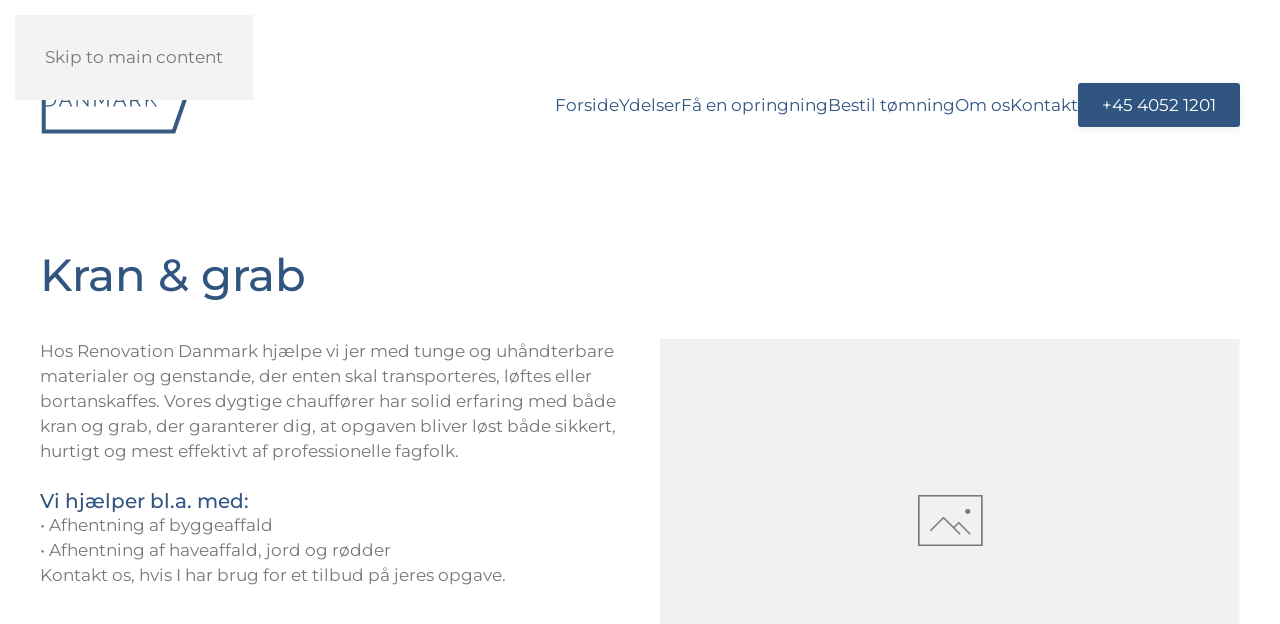

--- FILE ---
content_type: image/svg+xml
request_url: https://renovationdanmark.dk/wp-content/uploads/Bla_Web_LOGO-1.svg
body_size: 1802
content:
<?xml version="1.0" encoding="utf-8"?>
<!-- Generator: Adobe Illustrator 25.0.0, SVG Export Plug-In . SVG Version: 6.00 Build 0)  -->
<svg version="1.1" id="Layer_1" xmlns="http://www.w3.org/2000/svg" xmlns:xlink="http://www.w3.org/1999/xlink" x="0px" y="0px"
	 viewBox="0 0 1422 596" style="enable-background:new 0 0 1422 596;" xml:space="preserve">
<style type="text/css">
	.st0{fill:#385B83;}
</style>
<g>
	<path class="st0" d="M1377.8,171.7l-124.6,361.7H54.6V311.2h33.3c10.1,0,19.2-1.7,27.4-5c8.1-3.3,15.1-8,20.8-14
		c5.8-6,10.2-13.3,13.3-21.8c3.1-8.5,4.7-18,4.7-28.5c0-9.5-1.4-18.4-4.2-26.8c-2.8-8.4-6.9-15.7-12.5-21.9c-3.3-3.8-7.2-7-11.5-9.8
		h9.9l-29.2-50.8c6.2-4.4,11.1-10.1,14.6-17c3.5-6.9,5.3-14.4,5.3-22.5c0-5.8-1.2-11.7-3.5-17.4c-2.3-5.8-5.5-10.9-9.6-15.4
		c-3.1-3.4-6.6-6.2-10.6-8.6h50.8v131.8h78.5l-53.5,127.9h14.6l17.7-43.2h62.1l17.9,43.2h14.4L252.2,183v-32.8h-60.6v-21.8h50.2
		V97.6h-50.2V78.2h58.8V51.5H281v131.8h38v-68l54.9,68h30.2V51.5h58.7c-7.3,3.6-13.7,8.3-19.3,13.9c-6.3,6.4-11.2,13.9-14.7,22.3
		c-3.5,8.4-5.3,17.2-5.3,26.3c0,9,1.7,17.7,5.1,26.1c3.4,8.4,8.1,15.9,14.2,22.5c3.7,4,7.9,7.5,12.5,10.5h-8.5V288l-91.5-115.1
		h-10.5v138.3h13.6V198.2l90.2,112.9h11.9v-135c1.4,0.8,2.9,1.6,4.4,2.3c8.6,4,18.1,6,28.6,6c7.7,0,15-1.1,21.8-3.3v130H529V197.6
		l50.4,87.8h8l50.4-87.8v113.5h13.6V174.1l45.1-122.6h40.6l-45.9,131.8H730l8.2-27.1H775l8.4,27.1h38.6L776.3,51.5h39.5v26.7h39.9
		v94.7h0v138.3h13.6v-51h40.9l32.5,51h15.4l-33.9-53.4c4.7-0.9,8.9-2.6,12.7-5.2c3.8-2.5,7-5.6,9.6-9.3c2.7-3.7,4.7-7.9,6.2-12.5
		c1.5-4.6,2.2-9.4,2.2-14.5c0-5.3-1-10.6-3-15.8c-2-5.2-4.8-9.8-8.5-13.9c-3.6-4.1-8-7.4-13-9.9c-5-2.5-10.5-3.8-16.5-3.8h-20.4
		V78.2h39.7V51.5h16.4v131.8h38V51.5h61.6c-7.3,3.6-13.7,8.3-19.3,13.9c-6.3,6.4-11.2,13.9-14.7,22.3c-3.5,8.4-5.3,17.2-5.3,26.3
		c0,9,1.7,17.7,5.1,26.1c3.4,8.4,8.1,15.9,14.2,22.5c6.1,6.6,13.4,11.8,22,15.9c8.6,4,18.1,6,28.6,6c0.2,0,0.4,0,0.6,0l-65.2,68.9
		v-80.2h-13.6v138.1h13.6v-42.5l26.1-27.1l53,69.5h15l-59.4-77.5l47.7-51.4c3.6-0.9,7.1-2.1,10.5-3.7c8.6-3.9,16.1-9.1,22.3-15.5
		c6.2-6.4,11.1-13.8,14.6-22.2c3.5-8.4,5.3-17.1,5.3-26.2c0-8.8-1.7-17.5-5-25.9c-3.3-8.4-8-16-14.1-22.6
		c-5.5-6-12.1-10.9-19.6-14.8h60.9v131.8h38v-68l54.9,68h30.2v-37.7V45.1V13.5H16.6v31.6v138.3v388l1264.2,0L1414.6,184
		L1377.8,171.7z M213.9,257.2l28.2-68.4l27.8,68.4H213.9z M743.8,130.9l12.9-42.8l12.3,42.8H743.8z M924.2,187.5
		c3.4,1.7,6.4,4,9,6.8c2.5,2.9,4.5,6.2,6,10c1.5,3.8,2.2,7.8,2.2,12c0,4.2-0.7,8.1-1.9,11.9c-1.3,3.8-3.1,7.1-5.5,10.1
		c-2.3,3-5.2,5.4-8.5,7.1c-3.3,1.8-7,2.6-11,2.6h-45.2V185h44C917.2,185,920.8,185.8,924.2,187.5z M1110.1,127.4
		c-1.2,4.4-3.1,8.3-5.6,11.8c-2.5,3.4-5.8,6.2-9.8,8.4c-4,2.1-8.8,3.2-14.2,3.2c-5.5,0-10.2-1-14.1-3.1c-4-2.1-7.2-4.8-9.8-8.2
		c-2.6-3.4-4.5-7.2-5.8-11.6c-1.3-4.3-1.9-8.9-1.9-13.5c0-4.5,0.6-9,1.8-13.3c1.2-4.3,3.1-8.2,5.7-11.7c2.6-3.4,5.9-6.2,9.8-8.3
		c4-2.1,8.7-3.1,14.1-3.1c5.3,0,10,1,13.9,3c4,2,7.3,4.7,9.9,8c2.7,3.3,4.6,7.1,5.9,11.5c1.3,4.3,1.9,8.9,1.9,13.5
		C1111.9,118.5,1111.3,123,1110.1,127.4z M85,103.9c-2,2.6-4.2,3.9-6.5,3.9H54.6V78.2h22.9c2.3,0,4.7,1.3,7,3.8
		c2.3,2.5,3.5,6.2,3.5,11C88,97.6,87,101.3,85,103.9z M54.6,140.9h14.2l18.4,32H54.6V140.9z M137,219c2.3,6.9,3.5,14.6,3.5,22.9
		c0,8.2-1.1,15.7-3.4,22.7c-2.3,6.9-5.6,13-10,18.1c-4.4,5.1-9.9,9.2-16.5,12.1c-6.6,2.9-14.1,4.4-22.7,4.4H54.6V185h33.3
		c8.4,0,15.9,1.4,22.4,4.2c6.5,2.8,12,6.7,16.5,11.8C131.2,206,134.7,212,137,219z M366.1,115.4l-50.4-63.9h50.4V115.4z
		 M508.1,147.6c-4,2.1-8.8,3.2-14.2,3.2c-5.5,0-10.2-1-14.1-3.1c-4-2.1-7.2-4.8-9.8-8.2c-2.6-3.4-4.5-7.2-5.8-11.6
		c-1.3-4.3-1.9-8.9-1.9-13.5c0-4.5,0.6-9,1.9-13.3c1.2-4.3,3.1-8.2,5.7-11.7c2.6-3.4,5.9-6.2,9.8-8.3c4-2.1,8.7-3.1,14.1-3.1
		c5.3,0,10,1,13.9,3c4,2,7.3,4.7,9.9,8c2.7,3.3,4.6,7.1,5.9,11.5c1.3,4.3,1.9,8.9,1.9,13.5c0,4.5-0.6,9-1.8,13.4
		c-1.2,4.4-3.1,8.3-5.6,11.8C515.4,142.7,512.1,145.4,508.1,147.6z M583.3,267.5l-53.2-93.3c5.2-3.1,9.9-6.8,14-11.1
		c6.2-6.4,11.1-13.8,14.6-22.2c3.5-8.4,5.3-17.1,5.3-26.2c0-8.8-1.7-17.5-5-25.9c-3.3-8.4-8-16-14.1-22.6
		c-5.5-6-12.1-10.9-19.6-14.8h42.2l49,131.8h15.1L583.3,267.5z M632.3,135.6l-25.1-84.1h49.9L632.3,135.6z M1257.8,115.4l-50.4-63.9
		h50.4V115.4z"/>
	<path class="st0" d="M750.3,172.9l-57.8,138.3h14.6l17.7-43.2H787l17.9,43.2h14.4l-57.4-138.3H750.3z M727.8,257.2l28.2-68.4
		l27.8,68.4H727.8z"/>
</g>
</svg>


--- FILE ---
content_type: image/svg+xml
request_url: https://renovationdanmark.dk/wp-content/uploads/Hvid_Web_LOGO.svg
body_size: 1801
content:
<?xml version="1.0" encoding="utf-8"?>
<!-- Generator: Adobe Illustrator 25.0.0, SVG Export Plug-In . SVG Version: 6.00 Build 0)  -->
<svg version="1.1" id="Layer_1" xmlns="http://www.w3.org/2000/svg" xmlns:xlink="http://www.w3.org/1999/xlink" x="0px" y="0px"
	 viewBox="0 0 1422 596" style="enable-background:new 0 0 1422 596;" xml:space="preserve">
<style type="text/css">
	.st0{fill:#FFFFFF;}
</style>
<g>
	<path class="st0" d="M1377.8,171.7l-124.6,361.7H54.6V311.2h33.3c10.1,0,19.2-1.7,27.4-5c8.1-3.3,15.1-8,20.8-14
		c5.8-6,10.2-13.3,13.3-21.8c3.1-8.5,4.7-18,4.7-28.5c0-9.5-1.4-18.4-4.2-26.8c-2.8-8.4-6.9-15.7-12.5-21.9c-3.3-3.8-7.2-7-11.5-9.8
		h9.9l-29.2-50.8c6.2-4.4,11.1-10.1,14.6-17c3.5-6.9,5.3-14.4,5.3-22.5c0-5.8-1.2-11.7-3.5-17.4c-2.3-5.8-5.5-10.9-9.6-15.4
		c-3.1-3.4-6.6-6.2-10.6-8.6h50.8v131.8h78.5l-53.5,127.9h14.6l17.7-43.2h62.1l17.9,43.2h14.4L252.2,183v-32.8h-60.6v-21.8h50.2
		V97.6h-50.2V78.2h58.8V51.5H281v131.8h38v-68l54.9,68h30.2V51.5h58.7c-7.3,3.6-13.7,8.3-19.3,13.9c-6.3,6.4-11.2,13.9-14.7,22.3
		c-3.5,8.4-5.3,17.2-5.3,26.3c0,9,1.7,17.7,5.1,26.1c3.4,8.4,8.1,15.9,14.2,22.5c3.7,4,7.9,7.5,12.5,10.5h-8.5V288l-91.5-115.1
		h-10.5v138.3h13.6V198.2l90.2,112.9h11.9v-135c1.4,0.8,2.9,1.6,4.4,2.3c8.6,4,18.1,6,28.6,6c7.7,0,15-1.1,21.8-3.3v130H529V197.6
		l50.4,87.8h8l50.4-87.8v113.5h13.6V174.1l45.1-122.6h40.6l-45.9,131.8H730l8.2-27.1H775l8.4,27.1h38.6L776.3,51.5h39.5v26.7h39.9
		v94.7h0v138.3h13.6v-51h40.9l32.5,51h15.4l-33.9-53.4c4.7-0.9,8.9-2.6,12.7-5.2c3.8-2.5,7-5.6,9.6-9.3c2.7-3.7,4.7-7.9,6.2-12.5
		c1.5-4.6,2.2-9.4,2.2-14.5c0-5.3-1-10.6-3-15.8c-2-5.2-4.8-9.8-8.5-13.9c-3.6-4.1-8-7.4-13-9.9c-5-2.5-10.5-3.8-16.5-3.8h-20.4
		V78.2h39.7V51.5h16.4v131.8h38V51.5h61.6c-7.3,3.6-13.7,8.3-19.3,13.9c-6.3,6.4-11.2,13.9-14.7,22.3c-3.5,8.4-5.3,17.2-5.3,26.3
		c0,9,1.7,17.7,5.1,26.1c3.4,8.4,8.1,15.9,14.2,22.5c6.1,6.6,13.4,11.8,22,15.9c8.6,4,18.1,6,28.6,6c0.2,0,0.4,0,0.6,0l-65.2,68.9
		v-80.2h-13.6v138.1h13.6v-42.5l26.1-27.1l53,69.5h15l-59.4-77.5l47.7-51.4c3.6-0.9,7.1-2.1,10.5-3.7c8.6-3.9,16.1-9.1,22.3-15.5
		c6.2-6.4,11.1-13.8,14.6-22.2c3.5-8.4,5.3-17.1,5.3-26.2c0-8.8-1.7-17.5-5-25.9c-3.3-8.4-8-16-14.1-22.6
		c-5.5-6-12.1-10.9-19.6-14.8h60.9v131.8h38v-68l54.9,68h30.2v-37.7V45.1V13.5H16.6v31.6v138.3v388l1264.2,0L1414.6,184
		L1377.8,171.7z M213.9,257.2l28.2-68.4l27.8,68.4H213.9z M743.8,130.9l12.9-42.8l12.3,42.8H743.8z M924.2,187.5
		c3.4,1.7,6.4,4,9,6.8c2.5,2.9,4.5,6.2,6,10c1.5,3.8,2.2,7.8,2.2,12c0,4.2-0.7,8.1-1.9,11.9c-1.3,3.8-3.1,7.1-5.5,10.1
		c-2.3,3-5.2,5.4-8.5,7.1c-3.3,1.8-7,2.6-11,2.6h-45.2V185h44C917.2,185,920.8,185.8,924.2,187.5z M1110.1,127.4
		c-1.2,4.4-3.1,8.3-5.6,11.8c-2.5,3.4-5.8,6.2-9.8,8.4c-4,2.1-8.8,3.2-14.2,3.2c-5.5,0-10.2-1-14.1-3.1c-4-2.1-7.2-4.8-9.8-8.2
		c-2.6-3.4-4.5-7.2-5.8-11.6c-1.3-4.3-1.9-8.9-1.9-13.5c0-4.5,0.6-9,1.8-13.3c1.2-4.3,3.1-8.2,5.7-11.7c2.6-3.4,5.9-6.2,9.8-8.3
		c4-2.1,8.7-3.1,14.1-3.1c5.3,0,10,1,13.9,3c4,2,7.3,4.7,9.9,8c2.7,3.3,4.6,7.1,5.9,11.5c1.3,4.3,1.9,8.9,1.9,13.5
		C1111.9,118.5,1111.3,123,1110.1,127.4z M85,103.9c-2,2.6-4.2,3.9-6.5,3.9H54.6V78.2h22.9c2.3,0,4.7,1.3,7,3.8
		c2.3,2.5,3.5,6.2,3.5,11C88,97.6,87,101.3,85,103.9z M54.6,140.9h14.2l18.4,32H54.6V140.9z M137,219c2.3,6.9,3.5,14.6,3.5,22.9
		c0,8.2-1.1,15.7-3.4,22.7c-2.3,6.9-5.6,13-10,18.1c-4.4,5.1-9.9,9.2-16.5,12.1c-6.6,2.9-14.1,4.4-22.7,4.4H54.6V185h33.3
		c8.4,0,15.9,1.4,22.4,4.2c6.5,2.8,12,6.7,16.5,11.8C131.2,206,134.7,212,137,219z M366.1,115.4l-50.4-63.9h50.4V115.4z
		 M508.1,147.6c-4,2.1-8.8,3.2-14.2,3.2c-5.5,0-10.2-1-14.1-3.1c-4-2.1-7.2-4.8-9.8-8.2c-2.6-3.4-4.5-7.2-5.8-11.6
		c-1.3-4.3-1.9-8.9-1.9-13.5c0-4.5,0.6-9,1.9-13.3c1.2-4.3,3.1-8.2,5.7-11.7c2.6-3.4,5.9-6.2,9.8-8.3c4-2.1,8.7-3.1,14.1-3.1
		c5.3,0,10,1,13.9,3c4,2,7.3,4.7,9.9,8c2.7,3.3,4.6,7.1,5.9,11.5c1.3,4.3,1.9,8.9,1.9,13.5c0,4.5-0.6,9-1.8,13.4
		c-1.2,4.4-3.1,8.3-5.6,11.8C515.4,142.7,512.1,145.4,508.1,147.6z M583.3,267.5l-53.2-93.3c5.2-3.1,9.9-6.8,14-11.1
		c6.2-6.4,11.1-13.8,14.6-22.2c3.5-8.4,5.3-17.1,5.3-26.2c0-8.8-1.7-17.5-5-25.9c-3.3-8.4-8-16-14.1-22.6
		c-5.5-6-12.1-10.9-19.6-14.8h42.2l49,131.8h15.1L583.3,267.5z M632.3,135.6l-25.1-84.1h49.9L632.3,135.6z M1257.8,115.4l-50.4-63.9
		h50.4V115.4z"/>
	<path class="st0" d="M750.3,172.9l-57.8,138.3h14.6l17.7-43.2H787l17.9,43.2h14.4l-57.4-138.3H750.3z M727.8,257.2l28.2-68.4
		l27.8,68.4H727.8z"/>
</g>
</svg>
